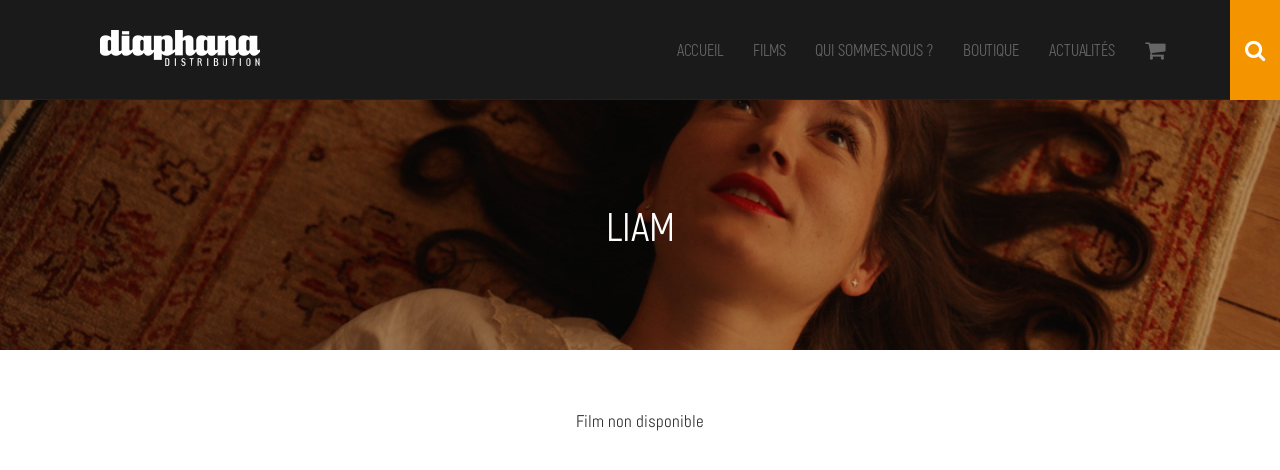

--- FILE ---
content_type: text/html; charset=UTF-8
request_url: https://diaphana.fr/film/liam/
body_size: 13814
content:

    <!doctype html>
<!--[if lt IE 11 ]> <html class="loading no-js oldie" lang="fr"> <![endif]-->
<!--[if (gte IE 11)|!(IE)]><!--> <html class="loading no-js" lang="fr"> <!--<![endif]-->
<head>
    <meta charset="UTF-8" />
    <meta http-equiv="x-ua-compatible" content="ie=edge">
    <title id="ns-page-title">Liam | Film Diaphana Distribution</title>
    <meta name="description" content="Liam grandit dans le quartier catholique irlandais du Liverpool des années 30. A 7 ans, il est le petit dernier..."/>
    <meta name="viewport" content="width=device-width, initial-scale=1.0, maximum-scale=1.0"/>

    <link rel="apple-touch-icon" sizes="57x57" href="/apple-icon-57x57.png">
    <link rel="apple-touch-icon" sizes="60x60" href="/apple-icon-60x60.png">
    <link rel="apple-touch-icon" sizes="72x72" href="/apple-icon-72x72.png">
    <link rel="apple-touch-icon" sizes="76x76" href="/apple-icon-76x76.png">
    <link rel="apple-touch-icon" sizes="114x114" href="/apple-icon-114x114.png">
    <link rel="apple-touch-icon" sizes="120x120" href="/apple-icon-120x120.png">
    <link rel="apple-touch-icon" sizes="144x144" href="/apple-icon-144x144.png">
    <link rel="apple-touch-icon" sizes="152x152" href="/apple-icon-152x152.png">
    <link rel="apple-touch-icon" sizes="180x180" href="/apple-icon-180x180.png">
    <link rel="icon" type="image/png" sizes="192x192"  href="/android-icon-192x192.png">
    <link rel="icon" type="image/png" sizes="32x32" href="/favicon-32x32.png">
    <link rel="icon" type="image/png" sizes="96x96" href="/favicon-96x96.png">
    <link rel="icon" type="image/png" sizes="16x16" href="/favicon-16x16.png">
    <link rel="manifest" href="/manifest.json">
    <meta name="msapplication-TileColor" content="#ffffff">
    <meta name="msapplication-TileImage" content="/ms-icon-144x144.png">
    <meta name="theme-color" content="#ffffff">

    <style>
#ns-page-loader-init{position:fixed;top:0;left:0;width:100%;height:100%;background-color:#f1f1f1;z-index:10000;overflow:hidden;transition:height .3s ease-out}#ns-page-loader-init .ns-loader-site{position:absolute;left:50%;top:50%;-webkit-transform:translateX(-50%) translateY(-50%);transform:translateX(-50%) translateY(-50%);width:160px;height:36px;text-align:center}#ns-page-loader-init .ns-loader-site img{width:160px;height:auto}#ns-page-loader-init .ns-loader-site p.ns-transition-loading{font-family:Akrobat-Regular,sans-serif;font-size:14px;line-height:18px;text-transform:uppercase;margin:40px 0 0 0;color:#ccc}#warning_javascript,#warning_oldbrowser{background-color:#fff;z-index:10001;position:fixed;top:0;left:0;width:100%;height:100%}#warning_javascript div,#warning_oldbrowser div{position:absolute;top:40px;left:50%;margin-left:-130px;width:260px;padding:20px;border:1px solid #333}#warning_javascript p,#warning_oldbrowser p{text-align:center;margin-bottom:20px}#warning_javascript a,#warning_oldbrowser a{font-family:inherit;color:#c00}
    </style>

    <meta name='robots' content='max-image-preview:large' />
<link rel='dns-prefetch' href='//maps.googleapis.com' />
<link rel='dns-prefetch' href='//www.youtube.com' />
<link rel='dns-prefetch' href='//platform.twitter.com' />
<link rel='dns-prefetch' href='//static.addtoany.com' />
<style id='wp-img-auto-sizes-contain-inline-css' type='text/css'>
img:is([sizes=auto i],[sizes^="auto," i]){contain-intrinsic-size:3000px 1500px}
/*# sourceURL=wp-img-auto-sizes-contain-inline-css */
</style>
<style id='wp-emoji-styles-inline-css' type='text/css'>

	img.wp-smiley, img.emoji {
		display: inline !important;
		border: none !important;
		box-shadow: none !important;
		height: 1em !important;
		width: 1em !important;
		margin: 0 0.07em !important;
		vertical-align: -0.1em !important;
		background: none !important;
		padding: 0 !important;
	}
/*# sourceURL=wp-emoji-styles-inline-css */
</style>
<style id='wp-block-library-inline-css' type='text/css'>
:root{--wp-block-synced-color:#7a00df;--wp-block-synced-color--rgb:122,0,223;--wp-bound-block-color:var(--wp-block-synced-color);--wp-editor-canvas-background:#ddd;--wp-admin-theme-color:#007cba;--wp-admin-theme-color--rgb:0,124,186;--wp-admin-theme-color-darker-10:#006ba1;--wp-admin-theme-color-darker-10--rgb:0,107,160.5;--wp-admin-theme-color-darker-20:#005a87;--wp-admin-theme-color-darker-20--rgb:0,90,135;--wp-admin-border-width-focus:2px}@media (min-resolution:192dpi){:root{--wp-admin-border-width-focus:1.5px}}.wp-element-button{cursor:pointer}:root .has-very-light-gray-background-color{background-color:#eee}:root .has-very-dark-gray-background-color{background-color:#313131}:root .has-very-light-gray-color{color:#eee}:root .has-very-dark-gray-color{color:#313131}:root .has-vivid-green-cyan-to-vivid-cyan-blue-gradient-background{background:linear-gradient(135deg,#00d084,#0693e3)}:root .has-purple-crush-gradient-background{background:linear-gradient(135deg,#34e2e4,#4721fb 50%,#ab1dfe)}:root .has-hazy-dawn-gradient-background{background:linear-gradient(135deg,#faaca8,#dad0ec)}:root .has-subdued-olive-gradient-background{background:linear-gradient(135deg,#fafae1,#67a671)}:root .has-atomic-cream-gradient-background{background:linear-gradient(135deg,#fdd79a,#004a59)}:root .has-nightshade-gradient-background{background:linear-gradient(135deg,#330968,#31cdcf)}:root .has-midnight-gradient-background{background:linear-gradient(135deg,#020381,#2874fc)}:root{--wp--preset--font-size--normal:16px;--wp--preset--font-size--huge:42px}.has-regular-font-size{font-size:1em}.has-larger-font-size{font-size:2.625em}.has-normal-font-size{font-size:var(--wp--preset--font-size--normal)}.has-huge-font-size{font-size:var(--wp--preset--font-size--huge)}.has-text-align-center{text-align:center}.has-text-align-left{text-align:left}.has-text-align-right{text-align:right}.has-fit-text{white-space:nowrap!important}#end-resizable-editor-section{display:none}.aligncenter{clear:both}.items-justified-left{justify-content:flex-start}.items-justified-center{justify-content:center}.items-justified-right{justify-content:flex-end}.items-justified-space-between{justify-content:space-between}.screen-reader-text{border:0;clip-path:inset(50%);height:1px;margin:-1px;overflow:hidden;padding:0;position:absolute;width:1px;word-wrap:normal!important}.screen-reader-text:focus{background-color:#ddd;clip-path:none;color:#444;display:block;font-size:1em;height:auto;left:5px;line-height:normal;padding:15px 23px 14px;text-decoration:none;top:5px;width:auto;z-index:100000}html :where(.has-border-color){border-style:solid}html :where([style*=border-top-color]){border-top-style:solid}html :where([style*=border-right-color]){border-right-style:solid}html :where([style*=border-bottom-color]){border-bottom-style:solid}html :where([style*=border-left-color]){border-left-style:solid}html :where([style*=border-width]){border-style:solid}html :where([style*=border-top-width]){border-top-style:solid}html :where([style*=border-right-width]){border-right-style:solid}html :where([style*=border-bottom-width]){border-bottom-style:solid}html :where([style*=border-left-width]){border-left-style:solid}html :where(img[class*=wp-image-]){height:auto;max-width:100%}:where(figure){margin:0 0 1em}html :where(.is-position-sticky){--wp-admin--admin-bar--position-offset:var(--wp-admin--admin-bar--height,0px)}@media screen and (max-width:600px){html :where(.is-position-sticky){--wp-admin--admin-bar--position-offset:0px}}

/*# sourceURL=wp-block-library-inline-css */
</style><link rel='stylesheet' id='wc-blocks-style-css' href='https://diaphana.fr/wp-content/plugins/woocommerce/assets/client/blocks/wc-blocks.css' type='text/css' media='all' />
<style id='global-styles-inline-css' type='text/css'>
:root{--wp--preset--aspect-ratio--square: 1;--wp--preset--aspect-ratio--4-3: 4/3;--wp--preset--aspect-ratio--3-4: 3/4;--wp--preset--aspect-ratio--3-2: 3/2;--wp--preset--aspect-ratio--2-3: 2/3;--wp--preset--aspect-ratio--16-9: 16/9;--wp--preset--aspect-ratio--9-16: 9/16;--wp--preset--color--black: #000000;--wp--preset--color--cyan-bluish-gray: #abb8c3;--wp--preset--color--white: #ffffff;--wp--preset--color--pale-pink: #f78da7;--wp--preset--color--vivid-red: #cf2e2e;--wp--preset--color--luminous-vivid-orange: #ff6900;--wp--preset--color--luminous-vivid-amber: #fcb900;--wp--preset--color--light-green-cyan: #7bdcb5;--wp--preset--color--vivid-green-cyan: #00d084;--wp--preset--color--pale-cyan-blue: #8ed1fc;--wp--preset--color--vivid-cyan-blue: #0693e3;--wp--preset--color--vivid-purple: #9b51e0;--wp--preset--gradient--vivid-cyan-blue-to-vivid-purple: linear-gradient(135deg,rgb(6,147,227) 0%,rgb(155,81,224) 100%);--wp--preset--gradient--light-green-cyan-to-vivid-green-cyan: linear-gradient(135deg,rgb(122,220,180) 0%,rgb(0,208,130) 100%);--wp--preset--gradient--luminous-vivid-amber-to-luminous-vivid-orange: linear-gradient(135deg,rgb(252,185,0) 0%,rgb(255,105,0) 100%);--wp--preset--gradient--luminous-vivid-orange-to-vivid-red: linear-gradient(135deg,rgb(255,105,0) 0%,rgb(207,46,46) 100%);--wp--preset--gradient--very-light-gray-to-cyan-bluish-gray: linear-gradient(135deg,rgb(238,238,238) 0%,rgb(169,184,195) 100%);--wp--preset--gradient--cool-to-warm-spectrum: linear-gradient(135deg,rgb(74,234,220) 0%,rgb(151,120,209) 20%,rgb(207,42,186) 40%,rgb(238,44,130) 60%,rgb(251,105,98) 80%,rgb(254,248,76) 100%);--wp--preset--gradient--blush-light-purple: linear-gradient(135deg,rgb(255,206,236) 0%,rgb(152,150,240) 100%);--wp--preset--gradient--blush-bordeaux: linear-gradient(135deg,rgb(254,205,165) 0%,rgb(254,45,45) 50%,rgb(107,0,62) 100%);--wp--preset--gradient--luminous-dusk: linear-gradient(135deg,rgb(255,203,112) 0%,rgb(199,81,192) 50%,rgb(65,88,208) 100%);--wp--preset--gradient--pale-ocean: linear-gradient(135deg,rgb(255,245,203) 0%,rgb(182,227,212) 50%,rgb(51,167,181) 100%);--wp--preset--gradient--electric-grass: linear-gradient(135deg,rgb(202,248,128) 0%,rgb(113,206,126) 100%);--wp--preset--gradient--midnight: linear-gradient(135deg,rgb(2,3,129) 0%,rgb(40,116,252) 100%);--wp--preset--font-size--small: 13px;--wp--preset--font-size--medium: 20px;--wp--preset--font-size--large: 36px;--wp--preset--font-size--x-large: 42px;--wp--preset--spacing--20: 0.44rem;--wp--preset--spacing--30: 0.67rem;--wp--preset--spacing--40: 1rem;--wp--preset--spacing--50: 1.5rem;--wp--preset--spacing--60: 2.25rem;--wp--preset--spacing--70: 3.38rem;--wp--preset--spacing--80: 5.06rem;--wp--preset--shadow--natural: 6px 6px 9px rgba(0, 0, 0, 0.2);--wp--preset--shadow--deep: 12px 12px 50px rgba(0, 0, 0, 0.4);--wp--preset--shadow--sharp: 6px 6px 0px rgba(0, 0, 0, 0.2);--wp--preset--shadow--outlined: 6px 6px 0px -3px rgb(255, 255, 255), 6px 6px rgb(0, 0, 0);--wp--preset--shadow--crisp: 6px 6px 0px rgb(0, 0, 0);}:where(.is-layout-flex){gap: 0.5em;}:where(.is-layout-grid){gap: 0.5em;}body .is-layout-flex{display: flex;}.is-layout-flex{flex-wrap: wrap;align-items: center;}.is-layout-flex > :is(*, div){margin: 0;}body .is-layout-grid{display: grid;}.is-layout-grid > :is(*, div){margin: 0;}:where(.wp-block-columns.is-layout-flex){gap: 2em;}:where(.wp-block-columns.is-layout-grid){gap: 2em;}:where(.wp-block-post-template.is-layout-flex){gap: 1.25em;}:where(.wp-block-post-template.is-layout-grid){gap: 1.25em;}.has-black-color{color: var(--wp--preset--color--black) !important;}.has-cyan-bluish-gray-color{color: var(--wp--preset--color--cyan-bluish-gray) !important;}.has-white-color{color: var(--wp--preset--color--white) !important;}.has-pale-pink-color{color: var(--wp--preset--color--pale-pink) !important;}.has-vivid-red-color{color: var(--wp--preset--color--vivid-red) !important;}.has-luminous-vivid-orange-color{color: var(--wp--preset--color--luminous-vivid-orange) !important;}.has-luminous-vivid-amber-color{color: var(--wp--preset--color--luminous-vivid-amber) !important;}.has-light-green-cyan-color{color: var(--wp--preset--color--light-green-cyan) !important;}.has-vivid-green-cyan-color{color: var(--wp--preset--color--vivid-green-cyan) !important;}.has-pale-cyan-blue-color{color: var(--wp--preset--color--pale-cyan-blue) !important;}.has-vivid-cyan-blue-color{color: var(--wp--preset--color--vivid-cyan-blue) !important;}.has-vivid-purple-color{color: var(--wp--preset--color--vivid-purple) !important;}.has-black-background-color{background-color: var(--wp--preset--color--black) !important;}.has-cyan-bluish-gray-background-color{background-color: var(--wp--preset--color--cyan-bluish-gray) !important;}.has-white-background-color{background-color: var(--wp--preset--color--white) !important;}.has-pale-pink-background-color{background-color: var(--wp--preset--color--pale-pink) !important;}.has-vivid-red-background-color{background-color: var(--wp--preset--color--vivid-red) !important;}.has-luminous-vivid-orange-background-color{background-color: var(--wp--preset--color--luminous-vivid-orange) !important;}.has-luminous-vivid-amber-background-color{background-color: var(--wp--preset--color--luminous-vivid-amber) !important;}.has-light-green-cyan-background-color{background-color: var(--wp--preset--color--light-green-cyan) !important;}.has-vivid-green-cyan-background-color{background-color: var(--wp--preset--color--vivid-green-cyan) !important;}.has-pale-cyan-blue-background-color{background-color: var(--wp--preset--color--pale-cyan-blue) !important;}.has-vivid-cyan-blue-background-color{background-color: var(--wp--preset--color--vivid-cyan-blue) !important;}.has-vivid-purple-background-color{background-color: var(--wp--preset--color--vivid-purple) !important;}.has-black-border-color{border-color: var(--wp--preset--color--black) !important;}.has-cyan-bluish-gray-border-color{border-color: var(--wp--preset--color--cyan-bluish-gray) !important;}.has-white-border-color{border-color: var(--wp--preset--color--white) !important;}.has-pale-pink-border-color{border-color: var(--wp--preset--color--pale-pink) !important;}.has-vivid-red-border-color{border-color: var(--wp--preset--color--vivid-red) !important;}.has-luminous-vivid-orange-border-color{border-color: var(--wp--preset--color--luminous-vivid-orange) !important;}.has-luminous-vivid-amber-border-color{border-color: var(--wp--preset--color--luminous-vivid-amber) !important;}.has-light-green-cyan-border-color{border-color: var(--wp--preset--color--light-green-cyan) !important;}.has-vivid-green-cyan-border-color{border-color: var(--wp--preset--color--vivid-green-cyan) !important;}.has-pale-cyan-blue-border-color{border-color: var(--wp--preset--color--pale-cyan-blue) !important;}.has-vivid-cyan-blue-border-color{border-color: var(--wp--preset--color--vivid-cyan-blue) !important;}.has-vivid-purple-border-color{border-color: var(--wp--preset--color--vivid-purple) !important;}.has-vivid-cyan-blue-to-vivid-purple-gradient-background{background: var(--wp--preset--gradient--vivid-cyan-blue-to-vivid-purple) !important;}.has-light-green-cyan-to-vivid-green-cyan-gradient-background{background: var(--wp--preset--gradient--light-green-cyan-to-vivid-green-cyan) !important;}.has-luminous-vivid-amber-to-luminous-vivid-orange-gradient-background{background: var(--wp--preset--gradient--luminous-vivid-amber-to-luminous-vivid-orange) !important;}.has-luminous-vivid-orange-to-vivid-red-gradient-background{background: var(--wp--preset--gradient--luminous-vivid-orange-to-vivid-red) !important;}.has-very-light-gray-to-cyan-bluish-gray-gradient-background{background: var(--wp--preset--gradient--very-light-gray-to-cyan-bluish-gray) !important;}.has-cool-to-warm-spectrum-gradient-background{background: var(--wp--preset--gradient--cool-to-warm-spectrum) !important;}.has-blush-light-purple-gradient-background{background: var(--wp--preset--gradient--blush-light-purple) !important;}.has-blush-bordeaux-gradient-background{background: var(--wp--preset--gradient--blush-bordeaux) !important;}.has-luminous-dusk-gradient-background{background: var(--wp--preset--gradient--luminous-dusk) !important;}.has-pale-ocean-gradient-background{background: var(--wp--preset--gradient--pale-ocean) !important;}.has-electric-grass-gradient-background{background: var(--wp--preset--gradient--electric-grass) !important;}.has-midnight-gradient-background{background: var(--wp--preset--gradient--midnight) !important;}.has-small-font-size{font-size: var(--wp--preset--font-size--small) !important;}.has-medium-font-size{font-size: var(--wp--preset--font-size--medium) !important;}.has-large-font-size{font-size: var(--wp--preset--font-size--large) !important;}.has-x-large-font-size{font-size: var(--wp--preset--font-size--x-large) !important;}
/*# sourceURL=global-styles-inline-css */
</style>

<style id='classic-theme-styles-inline-css' type='text/css'>
/*! This file is auto-generated */
.wp-block-button__link{color:#fff;background-color:#32373c;border-radius:9999px;box-shadow:none;text-decoration:none;padding:calc(.667em + 2px) calc(1.333em + 2px);font-size:1.125em}.wp-block-file__button{background:#32373c;color:#fff;text-decoration:none}
/*# sourceURL=/wp-includes/css/classic-themes.min.css */
</style>
<link rel='stylesheet' id='woocommerce-layout-css' href='https://diaphana.fr/wp-content/plugins/woocommerce/assets/css/woocommerce-layout.css' type='text/css' media='all' />
<link rel='stylesheet' id='woocommerce-smallscreen-css' href='https://diaphana.fr/wp-content/plugins/woocommerce/assets/css/woocommerce-smallscreen.css' type='text/css' media='only screen and (max-width: 768px)' />
<link rel='stylesheet' id='woocommerce-general-css' href='https://diaphana.fr/wp-content/plugins/woocommerce/assets/css/woocommerce.css' type='text/css' media='all' />
<style id='woocommerce-inline-inline-css' type='text/css'>
.woocommerce form .form-row .required { visibility: visible; }
/*# sourceURL=woocommerce-inline-inline-css */
</style>
<link rel='stylesheet' id='addtoany-css' href='https://diaphana.fr/wp-content/plugins/add-to-any/addtoany.min.css' type='text/css' media='all' />
<script type="text/javascript" src="https://diaphana.fr/wp-content/themes/diaphana/js/modernizr-custom.js" id="modernizr-js"></script>
<script type="text/javascript" id="addtoany-core-js-before">
/* <![CDATA[ */
window.a2a_config=window.a2a_config||{};a2a_config.callbacks=[];a2a_config.overlays=[];a2a_config.templates={};a2a_localize = {
	Share: "Partager",
	Save: "Enregistrer",
	Subscribe: "S'abonner",
	Email: "E-mail",
	Bookmark: "Marque-page",
	ShowAll: "Montrer tout",
	ShowLess: "Montrer moins",
	FindServices: "Trouver des service(s)",
	FindAnyServiceToAddTo: "Trouver instantan&eacute;ment des services &agrave; ajouter &agrave;",
	PoweredBy: "Propuls&eacute; par",
	ShareViaEmail: "Partager par e-mail",
	SubscribeViaEmail: "S’abonner par e-mail",
	BookmarkInYourBrowser: "Ajouter un signet dans votre navigateur",
	BookmarkInstructions: "Appuyez sur Ctrl+D ou \u2318+D pour mettre cette page en signet",
	AddToYourFavorites: "Ajouter &agrave; vos favoris",
	SendFromWebOrProgram: "Envoyer depuis n’importe quelle adresse e-mail ou logiciel e-mail",
	EmailProgram: "Programme d’e-mail",
	More: "Plus&#8230;",
	ThanksForSharing: "Merci de partager !",
	ThanksForFollowing: "Merci de nous suivre !"
};


//# sourceURL=addtoany-core-js-before
/* ]]> */
</script>
<script type="text/javascript" defer src="https://static.addtoany.com/menu/page.js" id="addtoany-core-js"></script>
<script type="text/javascript" src="https://diaphana.fr/wp-includes/js/jquery/jquery.min.js" id="jquery-core-js"></script>
<script type="text/javascript" src="https://diaphana.fr/wp-includes/js/jquery/jquery-migrate.min.js" id="jquery-migrate-js"></script>
<script type="text/javascript" defer src="https://diaphana.fr/wp-content/plugins/add-to-any/addtoany.min.js" id="addtoany-jquery-js"></script>
<script type="text/javascript" src="https://diaphana.fr/wp-content/plugins/woocommerce/assets/js/jquery-blockui/jquery.blockUI.min.js" id="wc-jquery-blockui-js" defer="defer" data-wp-strategy="defer"></script>
<script type="text/javascript" src="https://diaphana.fr/wp-content/plugins/woocommerce/assets/js/js-cookie/js.cookie.min.js" id="wc-js-cookie-js" defer="defer" data-wp-strategy="defer"></script>
<script type="text/javascript" id="woocommerce-js-extra">
/* <![CDATA[ */
var woocommerce_params = {"ajax_url":"/wp-admin/admin-ajax.php","wc_ajax_url":"/?wc-ajax=%%endpoint%%","i18n_password_show":"Afficher le mot de passe","i18n_password_hide":"Masquer le mot de passe"};
//# sourceURL=woocommerce-js-extra
/* ]]> */
</script>
<script type="text/javascript" src="https://diaphana.fr/wp-content/plugins/woocommerce/assets/js/frontend/woocommerce.min.js" id="woocommerce-js" defer="defer" data-wp-strategy="defer"></script>
<link rel="canonical" href="https://diaphana.fr/film/liam/" />
<meta property="og:site_name" content="Diaphana Distribution" /><meta property="og:locale" content="fr_FR" /><meta property="og:type" content="website" /><meta property="og:title" content="Liam | Film Diaphana Distribution" /><meta property="og:description" content="Liam grandit dans le quartier catholique irlandais du Liverpool des années 30. A 7 ans, il est le petit dernier de la famille. Son frère aîné travaille déjà et participe aux frais de la maison tout comme sa soeur qui..." /><meta property="og:url" content="https://diaphana.fr/film/liam/" /><meta property="og:image" content="https://diaphana.fr/wp-content/uploads/2010/07/aff-69.jpg" />	<noscript><style>.woocommerce-product-gallery{ opacity: 1 !important; }</style></noscript>
	
<!-- BEGIN ExactMetrics v5.3.10 Universal Analytics - https://exactmetrics.com/ -->
<script>
(function(i,s,o,g,r,a,m){i['GoogleAnalyticsObject']=r;i[r]=i[r]||function(){
	(i[r].q=i[r].q||[]).push(arguments)},i[r].l=1*new Date();a=s.createElement(o),
	m=s.getElementsByTagName(o)[0];a.async=1;a.src=g;m.parentNode.insertBefore(a,m)
})(window,document,'script','https://www.google-analytics.com/analytics.js','ga');
  ga('create', 'UA-17848510-1', 'auto');
  ga('send', 'pageview');
</script>
<!-- END ExactMetrics Universal Analytics -->
</head>

<body>

    <div id="ns-page-loader-init"><div class="ns-loader-site"><div class="fadeInUp animated"><img src="[data-uri]" /></div></div></div>

    <div id="body-wrapper">
    <div id="body-class" class="wp-singular films-template-default single single-films postid-2705 wp-theme-diaphana theme-diaphana woocommerce-no-js">

    <header id="header-top" class="container-fluid">

            <div class="row">

                <div class="col-xs-12 col-sm-4 container-lpadding">
                    <!-- Logo -->
                    <div id="header-logo" data-ns-page-transition>
                        <a href="https://diaphana.fr" title="Page d'accueil">Diaphana</a>
                    </div>
                </div>

                <div class="col-xs-12 col-sm-8 navigation-container container-rpadding">
                    <!-- Cart -->
                    <div id="header-cart" data-ns-page-transition><a href="https://diaphana.fr/panier/"><i class="fa fa-shopping-cart" aria-hidden="true"></i></a></div>

                    
            <!-- Navigation -->
            <nav class="navbar navbar-default">
                <!-- <div class="container-fluid"> -->
                    <!-- <div class="row"> -->
                        <!-- <div class="col-xs-12"> -->
                            <div class="navbar-header">
                                <button type="button" class="navbar-toggle collapsed" data-toggle="collapse" data-target="#header-navbar" aria-expanded="false">
                                    <span class="sr-only">Toggle navigation</span>
                                    <span class="icon-bar"></span>
                                    <span class="icon-bar"></span>
                                    <span class="icon-bar"></span>
                                </button>
                            </div>
                            <div class="collapse navbar-collapse" id="header-navbar" data-ns-page-transition>
                                <ul id="menu-nav-menu" class="nav navbar-nav"><li id="menu-item-70" class="menu-item menu-item-type-post_type menu-item-object-page menu-item-home menu-item-70"><a href="https://diaphana.fr/">Accueil</a></li>
<li id="menu-item-68" class="menu-item menu-item-type-post_type menu-item-object-page menu-item-68"><a href="https://diaphana.fr/catalogue/">Films</a></li>
<li id="menu-item-67" class="menu-item menu-item-type-post_type menu-item-object-page menu-item-67"><a href="https://diaphana.fr/qui-sommes-nous/">Qui sommes-nous ?</a></li>
<li id="menu-item-69" class="menu-item menu-item-type-post_type menu-item-object-page menu-item-69"><a href="https://diaphana.fr/boutique/">Boutique</a></li>
<li id="menu-item-71" class="menu-item menu-item-type-custom menu-item-object-custom menu-item-71"><a href="https://diaphana.fr/news">Actualités</a></li>
</ul>                            </div>
                        <!-- </div> -->
                    <!-- </div> -->
                <!-- </div> -->
            </nav>
            <!-- End Navigation -->

                </div>

            </div>

            <div id="header-search" class="hidden-xs">
                <i class="fa fa-search" aria-hidden="true"></i>
            </div>
            <div id="header-search-field" class="hidden-xs">
                <form id="header-search-form" method="GET" action="https://diaphana.fr/catalogue">
                    <input name="search" type="text" placeholder="film, réalisateur, acteur..." />
                    <input type="submit" value="rechercher" />
                </form>
            </div>

    </header>
            
    
        <!-- Bandeau -->
    <div class="container-fluid">
    <section class="bandeau" data-ns-background-image>
        <img alt="Diaphana" src="https://diaphana.fr/wp-content/uploads/2020/06/lapiecerapportee_photo22020_atelier-de-production_orange-studio_auvergne-rhone-alpes-cinema-1440x810.png" />

        <h1>Liam</h1>
        </section>
    </div>
        <section class="container-fluid" id="main-content">
        <div class="row">

            <div class="col-xs-12 col-sm-12 col-md-10 col-md-push-1 col-lg-8 col-lg-push-2 ns-std-vpadding container-lpadding container-rpadding">
                <p class="text-center">Film non disponible</p>
            </div>

        </div>
    </section>

    
    
    <footer class="container-fluid">
        <div class="row">
            <div class="col-xs-12 ns-std-vpadding container-lpadding container-rpadding ns-pa-bottom-none">

                <div class="row">
                    <!-- Contact -->
                    <div class="col-xs-12 col-sm-4">
                        <div id="footer-logo" data-ns-page-transition>
                            <a href="https://diaphana.fr" title="Page d'accueil">Diaphana</a>
                        </div>
                        <h3>suivez-nous</h3>
                        <ul class="ns-social"><li><a target="_blank" title="Visiter notre page Facebook" href="https://www.facebook.com/diaphana/"><i class="fa fa-facebook" aria-hidden="true"></i></a></li><li><a target="_blank" title="Visiter notre page Twitter" href="https://twitter.com/diaphana"><i class="fa fa-twitter" aria-hidden="true"></i></a></li><li><a target="_blank" title="Visiter notre page Youtube" href="https://www.youtube.com/user/DiaphanaFilms"><i class="fa fa-youtube" aria-hidden="true"></i></a></li><li><a target="_blank" title="Visiter notre page Instagram" href="https://www.instagram.com/diaphana/"><i class="fa fa-instagram" aria-hidden="true"></i></a></li></ul>                    </div>

                    <!-- Contact -->
                    <div class="col-xs-12 col-sm-4">
                        <h3 class="ns-xs-tmargin">contact</h3>
                        <div class="ns-coordonnees"><p class="ns-mg-bottom-none"><span class="ns-adresse">155, rue du Faubourg Saint-Antoine<br />
75011 Paris FRANCE</span><br /><span class="ns-telephone"><a title="Nous contacter par téléphone" href="tel:0153466666">Tel : 01 53 46 66 66</a></span><br /><span class="ns-email"><a title="Nous contacter par email" href="mailto:diaphana@diaphana.fr">Email : diaphana@diaphana.fr</a></span></p></div>                    </div>

                    <!-- Footer Menu -->
                    <div class="col-xs-12 col-sm-4 hidden-xs" data-ns-page-transition>
                        <h3 class="ns-xs-tmargin">plan du site</h3>
                        <ul id="menu-nav-menu-1" class="footer-nav"><li class="menu-item menu-item-type-post_type menu-item-object-page menu-item-home menu-item-70"><a href="https://diaphana.fr/">Accueil</a></li>
<li class="menu-item menu-item-type-post_type menu-item-object-page menu-item-68"><a href="https://diaphana.fr/catalogue/">Films</a></li>
<li class="menu-item menu-item-type-post_type menu-item-object-page menu-item-67"><a href="https://diaphana.fr/qui-sommes-nous/">Qui sommes-nous ?</a></li>
<li class="menu-item menu-item-type-post_type menu-item-object-page menu-item-69"><a href="https://diaphana.fr/boutique/">Boutique</a></li>
<li class="menu-item menu-item-type-custom menu-item-object-custom menu-item-71"><a href="https://diaphana.fr/news">Actualités</a></li>
</ul>                    </div>

                </div>

<!--                 <div id="footer-newsletter" class="row">
                    <div class="col-xs-12">
                        <form method="post" action="http://www.ymlp.com/subscribe.php?YMLPID=gehehjegmgj"><div class="form-group form-input-submit"><input name="YMLP0" type="email" class="form-control" id="id_YMLP0"  placeholder="Votre adresse email" /><input type="submit" value="s'inscrire à la newsletter" /></div></form>
                    </div>
                </div>
 -->
                <div id="footer-credits" class="row">
                    <div class="col-xs-12 col-sm-8 col-lg-9">
                        <ul>
                            <li>Diaphana &copy; 2026</li>
                            <li data-ns-page-transition><a href="https://diaphana.fr/conditions-generales-de-vente">Conditions générale de vente</a></li>
                            <li><span class="ns-credits-title">Site conçu et réalisé par : </span><a target="_blank" href="https://tous-les-jeudis.fr" title="Visiter le site de TOUS LES JEUDIS">TOUS LES JEUDIS</a></li>
                            <!-- <li><span class="ns-credits-title">Conception graphique : </span><a target="_blank" href="http://temporama.fr/" title="Visiter le site de Temporama">TEMPORAMA</a></li> -->
                        </ul>
                    </div>
                    <div class="col-xs-12  col-sm-4 col-lg-3">
                        <img class="footer-logo-media" src="https://diaphana.fr/wp-content/themes/diaphana/images/logo-media.png" alt="Logo Média" />
                    </div>
                </div>

            </div>
        </div>
    </footer>

    </div>
    </div>

    <!-- WARNING OLD BROWSER -->
	<!--[if lt IE 11]>
	<div id="warning_oldbrowser" class="fullscreen"><div><p>Vous utilisez un navigateur internet trop ancien&nbsp;!&nbsp;<a href="http://browsehappy.com/">Mettez à jour votre navigateur</a> pour pouvoir visualiser ce site dans de bonnes conditions.</p><p><img src="https://diaphana.fr/wp-content/themes/diaphana/images/logo-login.png" alt="Logo Diaphana" /></p><p>155 rue du Faubourg Saint Antoine<br />75011 Paris<br />Tel : 01 53 46 66 66</p></div></div>
	<![endif]-->

    <!-- WARNING NO JAVASCRIPT -->
	<noscript>
	<div id="warning_javascript" class="fullscreen"><div><p>Javascript est nécessaire pour visualiser ce site, mais est actuellement désactivé&nbsp;!&nbsp;<a href="http://www.enable-javascript.com/fr/">Activer Javascript dans votre navigateur</a> pour pouvoir visualiser ce site dans de bonnes conditions.</p><p><img src="https://diaphana.fr/wp-content/themes/diaphana/images/logo-login.png" alt="Logo Diaphana" /></p><p>155 rue du Faubourg Saint Antoine<br />75011 Paris<br />Tel : 01 53 46 66 66</p></div></div>
	</noscript>

    <script type="speculationrules">
{"prefetch":[{"source":"document","where":{"and":[{"href_matches":"/*"},{"not":{"href_matches":["/wp-*.php","/wp-admin/*","/wp-content/uploads/*","/wp-content/*","/wp-content/plugins/*","/wp-content/themes/diaphana/*","/*\\?(.+)"]}},{"not":{"selector_matches":"a[rel~=\"nofollow\"]"}},{"not":{"selector_matches":".no-prefetch, .no-prefetch a"}}]},"eagerness":"conservative"}]}
</script>
	<script type='text/javascript'>
		(function () {
			var c = document.body.className;
			c = c.replace(/woocommerce-no-js/, 'woocommerce-js');
			document.body.className = c;
		})();
	</script>
	<script type="text/javascript" src="https://diaphana.fr/wp-content/themes/diaphana/js/script-20220924-min.js" id="ns-script-js"></script>
<script type="text/javascript" id="ns-script-js-after">
/* <![CDATA[ */
var ns_ajaxurl = 'https://diaphana.fr/wp-admin/admin-ajax.php';
var ns_loader_html_code = '<div class="ns-loader-site"><div class="fadeInUp animated"><img src="[data-uri]" /></div></div>';
var ns_css_stylesheet_url = 'https://diaphana.fr/wp-content/themes/diaphana/css/style-20221020.css';
var ns_site_name = 'Diaphana Distribution';
//# sourceURL=ns-script-js-after
/* ]]> */
</script>
<script type="text/javascript" src="https://maps.googleapis.com/maps/api/js?key=AIzaSyBVUUukeHxmCsKSl6heXOQZvRs0xjsbKPY&amp;callback=initMap" id="gmaps-js"></script>
<script type="text/javascript" src="https://www.youtube.com/iframe_api" id="youtube-js"></script>
<script type="text/javascript" src="https://platform.twitter.com/widgets.js" id="twitter-js"></script>
<script type="text/javascript" src="https://diaphana.fr/wp-content/plugins/woocommerce/assets/js/sourcebuster/sourcebuster.min.js" id="sourcebuster-js-js"></script>
<script type="text/javascript" id="wc-order-attribution-js-extra">
/* <![CDATA[ */
var wc_order_attribution = {"params":{"lifetime":1.0e-5,"session":30,"base64":false,"ajaxurl":"https://diaphana.fr/wp-admin/admin-ajax.php","prefix":"wc_order_attribution_","allowTracking":true},"fields":{"source_type":"current.typ","referrer":"current_add.rf","utm_campaign":"current.cmp","utm_source":"current.src","utm_medium":"current.mdm","utm_content":"current.cnt","utm_id":"current.id","utm_term":"current.trm","utm_source_platform":"current.plt","utm_creative_format":"current.fmt","utm_marketing_tactic":"current.tct","session_entry":"current_add.ep","session_start_time":"current_add.fd","session_pages":"session.pgs","session_count":"udata.vst","user_agent":"udata.uag"}};
//# sourceURL=wc-order-attribution-js-extra
/* ]]> */
</script>
<script type="text/javascript" src="https://diaphana.fr/wp-content/plugins/woocommerce/assets/js/frontend/order-attribution.min.js" id="wc-order-attribution-js"></script>
<script id="wp-emoji-settings" type="application/json">
{"baseUrl":"https://s.w.org/images/core/emoji/17.0.2/72x72/","ext":".png","svgUrl":"https://s.w.org/images/core/emoji/17.0.2/svg/","svgExt":".svg","source":{"concatemoji":"https://diaphana.fr/wp-includes/js/wp-emoji-release.min.js"}}
</script>
<script type="module">
/* <![CDATA[ */
/*! This file is auto-generated */
const a=JSON.parse(document.getElementById("wp-emoji-settings").textContent),o=(window._wpemojiSettings=a,"wpEmojiSettingsSupports"),s=["flag","emoji"];function i(e){try{var t={supportTests:e,timestamp:(new Date).valueOf()};sessionStorage.setItem(o,JSON.stringify(t))}catch(e){}}function c(e,t,n){e.clearRect(0,0,e.canvas.width,e.canvas.height),e.fillText(t,0,0);t=new Uint32Array(e.getImageData(0,0,e.canvas.width,e.canvas.height).data);e.clearRect(0,0,e.canvas.width,e.canvas.height),e.fillText(n,0,0);const a=new Uint32Array(e.getImageData(0,0,e.canvas.width,e.canvas.height).data);return t.every((e,t)=>e===a[t])}function p(e,t){e.clearRect(0,0,e.canvas.width,e.canvas.height),e.fillText(t,0,0);var n=e.getImageData(16,16,1,1);for(let e=0;e<n.data.length;e++)if(0!==n.data[e])return!1;return!0}function u(e,t,n,a){switch(t){case"flag":return n(e,"\ud83c\udff3\ufe0f\u200d\u26a7\ufe0f","\ud83c\udff3\ufe0f\u200b\u26a7\ufe0f")?!1:!n(e,"\ud83c\udde8\ud83c\uddf6","\ud83c\udde8\u200b\ud83c\uddf6")&&!n(e,"\ud83c\udff4\udb40\udc67\udb40\udc62\udb40\udc65\udb40\udc6e\udb40\udc67\udb40\udc7f","\ud83c\udff4\u200b\udb40\udc67\u200b\udb40\udc62\u200b\udb40\udc65\u200b\udb40\udc6e\u200b\udb40\udc67\u200b\udb40\udc7f");case"emoji":return!a(e,"\ud83e\u1fac8")}return!1}function f(e,t,n,a){let r;const o=(r="undefined"!=typeof WorkerGlobalScope&&self instanceof WorkerGlobalScope?new OffscreenCanvas(300,150):document.createElement("canvas")).getContext("2d",{willReadFrequently:!0}),s=(o.textBaseline="top",o.font="600 32px Arial",{});return e.forEach(e=>{s[e]=t(o,e,n,a)}),s}function r(e){var t=document.createElement("script");t.src=e,t.defer=!0,document.head.appendChild(t)}a.supports={everything:!0,everythingExceptFlag:!0},new Promise(t=>{let n=function(){try{var e=JSON.parse(sessionStorage.getItem(o));if("object"==typeof e&&"number"==typeof e.timestamp&&(new Date).valueOf()<e.timestamp+604800&&"object"==typeof e.supportTests)return e.supportTests}catch(e){}return null}();if(!n){if("undefined"!=typeof Worker&&"undefined"!=typeof OffscreenCanvas&&"undefined"!=typeof URL&&URL.createObjectURL&&"undefined"!=typeof Blob)try{var e="postMessage("+f.toString()+"("+[JSON.stringify(s),u.toString(),c.toString(),p.toString()].join(",")+"));",a=new Blob([e],{type:"text/javascript"});const r=new Worker(URL.createObjectURL(a),{name:"wpTestEmojiSupports"});return void(r.onmessage=e=>{i(n=e.data),r.terminate(),t(n)})}catch(e){}i(n=f(s,u,c,p))}t(n)}).then(e=>{for(const n in e)a.supports[n]=e[n],a.supports.everything=a.supports.everything&&a.supports[n],"flag"!==n&&(a.supports.everythingExceptFlag=a.supports.everythingExceptFlag&&a.supports[n]);var t;a.supports.everythingExceptFlag=a.supports.everythingExceptFlag&&!a.supports.flag,a.supports.everything||((t=a.source||{}).concatemoji?r(t.concatemoji):t.wpemoji&&t.twemoji&&(r(t.twemoji),r(t.wpemoji)))});
//# sourceURL=https://diaphana.fr/wp-includes/js/wp-emoji-loader.min.js
/* ]]> */
</script>

<!--     <script>
    (function(i,s,o,g,r,a,m){i['GoogleAnalyticsObject']=r;i[r]=i[r]||function(){
    (i[r].q=i[r].q||[]).push(arguments)},i[r].l=1*new Date();a=s.createElement(o),
    m=s.getElementsByTagName(o)[0];a.async=1;a.src=g;m.parentNode.insertBefore(a,m)
    })(window,document,'script','https://www.google-analytics.com/analytics.js','ga');

    ga('create', 'UA-17848510-1', 'auto');
    ga('send', 'pageview');
    </script>
 -->
</body>
</html>
